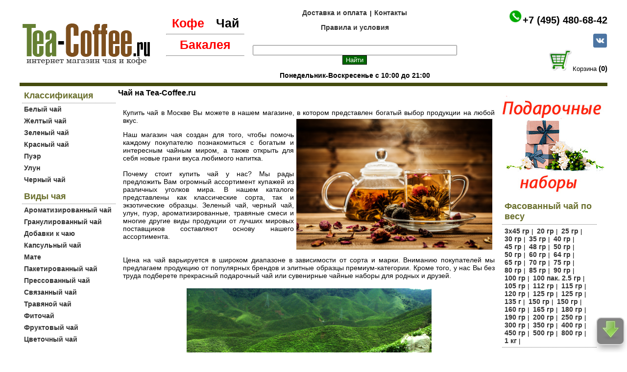

--- FILE ---
content_type: text/html; charset=UTF-8
request_url: https://www.tea-coffee.ru/
body_size: 11194
content:



<!DOCTYPE html PUBLIC "-//W3C//DTD XHTML 1.0 Transitional//EN" "http://www.w3.org/TR/xhtml1/DTD/xhtml1-transitional.dtd">
<html xmlns="http://www.w3.org/1999/xhtml">
<head>
<meta http-equiv="Content-Type" content="text/html; charset=utf-8" />
<link rel="shortcut icon" href="/tc.ico" type="image/x-icon" />
<title>Чай купить - цена на Tea-Coffee.ru</title>
<meta name="description" content="Чай и кофе купить с доставкой в Москве по лучшей цене в интернет магазине Tea-Coffee.ru +7 (495) 480-68-42" />
<link href="style/styles.css" rel="stylesheet" type="text/css" />
<meta name="yandex-verification" content="3bc0262c8dc5d907" />
<meta name="cmsmagazine" content="363786d2a7cb037fb7698447e4699354" />
<script type="text/javascript" src="https://ajax.googleapis.com/ajax/libs/jquery/3.2.1/jquery.min.js"></script>
<meta name="viewport" content="width=device-width, height=device-height, initial-scale=1.0, minimum-scale=1.0, maximum-scale=1.0, user-scalable=no" />
<script type="text/javascript" src="/responsive/tea_resp.js?v=1"></script>
<link href="/style/app.css?v=8" rel="stylesheet" type="text/css" />
<script type="text/javascript">
var glob = {
			mqs:{
					mobile: '(max-width: 479px)', 
					tablet: '(min-width: 480px) and (max-width: 767px)'
				},
			sidebarWidth: 215,
			contentSumPadding: 56,
			headingSizeFactor: 2, 
			device: 'unknown',
}
var toDo = [];
toDo.push({'tableToDivSimple': ['table:eq(0)', 'header', 'region', 'item']});
toDo.push({'tableToContent': ['table:eq(0)']});
toDo.push({'tableToDiv': ['.bot_ta', 'footer', 'region', 'row', 'item']});
toDo.push({'translocate': ['.sidebar-right > *:not(table)', '#content .content', 'append']}); 
toDo.push({'tablesToLists': ['.sidebar-left > table']}); 
toDo.push({'tablesToDivs': ['.sidebar-right > table', 'sidebar-item','row','item']}); 

toDo.push({'responsiveSidebar': ['.sidebar-left', '.sidebar-left > ul','.sidebar-left .bot_inf',true]}); 
toDo.push({'responsiveSidebar': ['.sidebar-right', '.sidebar-right > *','.sidebar-right [class^="head"]',false]}); 

toDo.push({'tablesToDivs': ['.coff_list', '', 'list-item']});
toDo.push({'tablesToDivs': ['.addcartd table', '', 'add-to-cart']});
toDo.push({'tablesToDivs': ['.rum_main', '', 'list-item']});

toDo.push({'fitImages': ['#content .content']});




</script>

<link href="/responsive/responsive.css" rel="stylesheet" type="text/css" media="screen and (max-width: 767px)" />
<script>$(document).ready(function(){$("table.coff_list").nextAll("br").hide(),$("table.coff_list").insertAfter("h1");});</script>


<script type="text/javascript">
var d = document;
var image_count = 2;
var interval = 6000;
var time_out = 25;
var i = 0;
var timeout;
var opacity = 100;
all_text = new Array ("new-year-action", "Gift-tea-sets");

function change_image() {
opacity--;
var j = i + 1;
var current_image = 'img_' + i;
if (i == image_count) j = 1;
var next_image = 'img_' + j;
d.getElementById("image_link").href = all_text[j-1];
d.getElementById(current_image).style.opacity = opacity/100;
d.getElementById(current_image).style.filter = 'alpha(opacity=' + opacity + ')';
d.getElementById(next_image).style.opacity = (100-opacity)/100;
d.getElementById(next_image).style.filter = 'alpha(opacity=' + (100-opacity) + ')';
timeout = setTimeout("change_image()", time_out);
if (opacity==1) {
  opacity = 100;
  clearTimeout(timeout);
}
}
setInterval (function() {i++; if (i>image_count) i=1; change_image();}, interval);
</script></head>

<body>
﻿<table width="1200" border="0" align="center" cellpadding="0" cellspacing="0" >
  <tr>
    <td width="299" ><a href="/"><img src="/images/logo.jpg" alt="интернет магазин tee-coffee.ru" /></a><br />
    </td>
    <td width="160" valign="top"  align="center"> 
      
 <br />       
<a href="/coffee" class="lheader_lnk">Кофе</a>   
   
       &nbsp;&nbsp;&nbsp;&nbsp;
<span class="lheader_lnk_act">Чай</span>	 
<br />
<hr />
<a href="/category" class="lheader_lnk">Бакалея</a><hr />

       </td>
    <td width="450" align="center" height="30" valign="middle" style="font-weight:bold; font-size:12px"  >

<div style="display:inline"><a href="/dostavka" >Доставка и оплата</a>&nbsp;&nbsp;|&nbsp;&nbsp;</div><div style="display:inline"><a href="/contacts" >Контакты</a></div>
<br /><br /><div align="center"><a href="/pravila-i-usloviya" >Правила и условия</a></div>  
<br />
<br />
<!--noindex--><form action="/search.php">
<form action="/search.php">
    <input type="text" name="w" value="" size="50" onKeyUp="document.getElementById('actid').innerHTML='';if(this.value.length>1)new_row(this.value)" autocomplete="off">
    <input class="nbutt" type="submit" value="Найти">
</form>
<div id='actid'></div>
<!--/noindex--><br />
<span style="font-size:14px; padding:10px">Понедельник-Воскресенье с 10:00 до 21:00</span>
<br />   
    </td>
    <td align="right" valign="top">   
     </td>
    <td width="227" align="right" valign="top">
<img src="/img/telefon.png" width="30" alt="Тел" /><a href="tel:+74954806842" class="telsttea" >+7 (495) 480-68-42</a><br />
<br />
<div style="display:inline"><a href="https://vk.com/teatirecoffee" target="_blank"><img src="/img/vk_icon.png" width="30" alt="вконтакте" /></a></div><br />

<div style="display:inline">&nbsp;&nbsp;<img src="/img/basket.png" width="50" alt="Корзина" />Корзина<span style="font-weight:bold; font-size:15px"> (0)</span></div> 

    </td>
  </tr>
  <tr>
    <td height="7" colspan="5"></td>
  </tr>   
  <tr>
    <td height="7" colspan="5" bgcolor="#454B0F"  style="line-height:1px;"></td>
  </tr>
  
</table>
  

<table width="1200" border="0" align="center" cellpadding="0" cellspacing="5">
  <tr>
    <td width="215" valign="top">
    
       
<table width="100%" border="0" cellspacing="0" cellpadding="4">

      <tr>
        <td class="bot_inf"><span class="header"> Классификация&nbsp;</span></td>
      </tr>
      
      
  
 <tr><td >
<a href="/White-tea"   ><span >Белый чай</span></a></td></tr> 

 <tr><td >
<a href="/Yellow-tea"   ><span >Желтый чай</span></a></td></tr> 

 <tr><td >
<a href="/Green-tea"   ><span >Зеленый чай</span></a></td></tr> 

 <tr><td >
<a href="/Red-tea"   ><span >Красный чай</span></a></td></tr> 

 <tr><td >
<a href="/Puer-Tea"   ><span >Пуэр</span></a></td></tr> 

 <tr><td >
<a href="/Oolong-Tea"   ><span >Улун</span></a></td></tr> 

 <tr><td >
<a href="/Black-tea"   ><span >Черный чай</span></a></td></tr> 

  
  
  
 <tr><td></td></tr>	 
  
</table>     
<table width="100%" border="0" cellspacing="0" cellpadding="4">      
      <tr>
        <td class="bot_inf"><span class="header"> Виды чая</span></td>
      </tr>    
 <tr><td >
<a href="/Flavoured-tea"   ><span >Ароматизированный чай</span></a></td></tr> 

 <tr><td >
<a href="/Granulated-tea"   ><span >Гранулированный чай</span></a></td></tr> 

 <tr><td >
<a href="/tea-additives"   ><span >Добавки к чаю</span></a></td></tr> 

 <tr><td >
<a href="/Kapsulnyii-chai"   ><span >Капсульный чай</span></a></td></tr> 

 <tr><td >
<a href="/mate-tea"   ><span >Мате</span></a></td></tr> 

 <tr><td >
<a href="/Tea-bags"   ><span >Пакетированный чай</span></a></td></tr> 

 <tr><td >
<a href="/Pressed-tea"   ><span >Прессованный чай</span></a></td></tr> 

 <tr><td >
<a href="/Svyazannyii-chai"   ><span >Связанный чай</span></a></td></tr> 

 <tr><td >
<a href="/Herbal-tea"   ><span >Травяной чай</span></a></td></tr> 

 <tr><td >
<a href="/Fitochai"   ><span >Фиточай</span></a></td></tr> 

 <tr><td >
<a href="/fruit-tea"   ><span >Фруктовый чай</span></a></td></tr> 

 <tr><td >
<a href="/floral-tea"   ><span >Цветочный чай</span></a></td></tr> 

<tr><td></td></tr>	
</table>
   
<table width="100%" border="0" cellspacing="0" cellpadding="4">       
              <tr>
                <td class="bot_inf"><span class="header"> Производители чая</span></td>
              </tr>
             
             
             
             
             
             
             
         <tr><td >        
        <a href="/Ahmad-Tea"   ><span >Ahmad Tea</span></a></td></tr> 
        
         <tr><td >        
        <a href="/Althaus-tea"   ><span >Althaus</span></a></td></tr> 
        
         <tr><td >        
        <a href="/bashkoff-tea"   ><span >Bashkoff</span></a></td></tr> 
        
         <tr><td >        
        <a href="/Basilur-tea"   ><span >Basilur</span></a></td></tr> 
        
         <tr><td >        
        <a href="/Belvedere"   ><span >Belvedere</span></a></td></tr> 
        
         <tr><td >        
        <a href="/betjeman-barton-tea"   ><span >Betjeman & Barton</span></a></td></tr> 
        
         <tr><td >        
        <a href="/bonton-tea"   ><span >Bonton</span></a></td></tr> 
        
         <tr><td >        
        <a href="/coffeemag-tea"   ><span >Coffeemag</span></a></td></tr> 
        
         <tr><td >        
        <a href="/Dammann-tea"   ><span >Dammann</span></a></td></tr> 
        
         <tr><td >        
        <a href="/Greenfield-tea"   ><span >Greenfield</span></a></td></tr> 
        
         <tr><td >        
        <a href="/Gutenberg-tea"   ><span >Gutenberg</span></a></td></tr> 
        
         <tr><td >        
        <a href="/Hyleys-tea"   ><span >Hyleys</span></a></td></tr> 
        
         <tr><td >        
        <a href="/japantea"   ><span >Japanчай</span></a></td></tr> 
        
         <tr><td >        
        <a href="/julius-meinl-tea"   ><span >Julius Meinl</span></a></td></tr> 
        
         <tr><td >        
        <a href="/kioko-tea"   ><span >Kioko</span></a></td></tr> 
        
         <tr><td >        
        <a href="/Lancaster-tea"   ><span >Lancaster</span></a></td></tr> 
        
         <tr><td >        
        <a href="/London-Tea-Club"   ><span >London Tea Club</span></a></td></tr> 
        
         <tr><td >        
        <a href="/Maitre-tea"   ><span >Maitre</span></a></td></tr> 
        
         <tr><td >        
        <a href="/master-team-tea"   ><span >Master Team</span></a></td></tr> 
        
         <tr><td >        
        <a href="/memories-tea"   ><span >Memories</span></a></td></tr> 
        
         <tr><td >        
        <a href="/natures-own-factory"   ><span >Nature`s Own Factory </span></a></td></tr> 
        
         <tr><td >        
        <a href="/Newby-tea"   ><span >Newby</span></a></td></tr> 
        
         <tr><td >        
        <a href="/niktea-tea"   ><span >Niktea</span></a></td></tr> 
        
         <tr><td >        
        <a href="/pajarito"   ><span >Pajarito</span></a></td></tr> 
        
         <tr><td >        
        <a href="/richard-tea"   ><span >Richard</span></a></td></tr> 
        
         <tr><td >        
        <a href="/Riche-Natur"   ><span >Riche Natur</span></a></td></tr> 
        
         <tr><td >        
        <a href="/richman-classic-tea"   ><span >Richman</span></a></td></tr> 
        
         <tr><td >        
        <a href="/riston-tea"   ><span >Riston </span></a></td></tr> 
        
         <tr><td >        
        <a href="/Ronnefeldt-Tea"   ><span >Ronnefeldt</span></a></td></tr> 
        
         <tr><td >        
        <a href="/Tarlton-tea"   ><span >Tarlton</span></a></td></tr> 
        
         <tr><td >        
        <a href="/Taylors-tea"   ><span >Taylors</span></a></td></tr> 
        
         <tr><td >        
        <a href="/trickster-tea"   ><span >Trickster</span></a></td></tr> 
        
         <tr><td >        
        <a href="/Twinings-tea"   ><span >Twinings</span></a></td></tr> 
        
         <tr><td >        
        <a href="/tea-Vkus"   ><span >Vkus</span></a></td></tr> 
        
         <tr><td >        
        <a href="/williams-tea"   ><span >Williams</span></a></td></tr> 
        
         <tr><td >        
        <a href="/yantra-tea"   ><span >Yantra </span></a></td></tr> 
        
         <tr><td >        
        <a href="/Zylanica"   ><span >Zylanica</span></a></td></tr> 
        
         <tr><td >        
        <a href="/azerchay"   ><span >Азерчай</span></a></td></tr> 
        
         <tr><td >        
        <a href="/gurieli-tea"   ><span >Гуриели</span></a></td></tr> 
        
         <tr><td >        
        <a href="/River-of-Life-Ivan-tea"   ><span >Емельяновская Биофабрика</span></a></td></tr> 
        
         <tr><td >        
        <a href="/zelenaya-panda-tea"   ><span >Зелёная панда</span></a></td></tr> 
        
         <tr><td >        
        <a href="/Korol-obezjan"   ><span >Король обезьян</span></a></td></tr> 
        
         <tr><td >        
        <a href="/Krasnodarskij-buket-tea"   ><span >Краснодарский букет</span></a></td></tr> 
        
         <tr><td >        
        <a href="/Krymskij-Buket-tea"   ><span >Крымский Букет</span></a></td></tr> 
        
         <tr><td >        
        <a href="/legendy-kryma-tea"   ><span >Легенды Крыма</span></a></td></tr> 
        
         <tr><td >        
        <a href="/patron-tea"   ><span >Патрон</span></a></td></tr> 
        
         <tr><td >        
        <a href="/princessa-kandi-tea"   ><span >Принцесса Канди </span></a></td></tr> 
        
         <tr><td >        
        <a href="/princessa-nuri-tea"   ><span >Принцесса Нури</span></a></td></tr> 
        
         <tr><td >        
        <a href="/princess-java"   ><span >Принцесса Ява</span></a></td></tr> 
        
         <tr><td >        
        <a href="/sugrev-tea"   ><span >Сугревъ</span></a></td></tr> 
        
         <tr><td >        
        <a href="/tea-tang"   ><span >Ти Тэнг</span></a></td></tr> 
        
         <tr><td >        
        <a href="/tunmu-tea"   ><span >Тунму</span></a></td></tr> 
        
         <tr><td >        
        <a href="/Black-Dragon-tea"   ><span >Черный Дракон</span></a></td></tr> 
        
             
<tr><td></td></tr>	
</table>      
<table width="100%" border="0" cellspacing="2" cellpadding="2">
          <tr>
            <td colspan="2" class="bot_inf"><span class="header"> Тип упаковки</span></td>
          </tr>
         <tr><td><a href="/Porcelain-tea-caddy" >Фарфоровая чайница</a></td>
</tr>
	<tr><td><a href="/Tea-in-a-glass-jar" >Стеклянная банка</a></td>
</tr>
	<tr><td><a href="/Tea-in-a-carton" >Картонная упаковка</a></td>
</tr>
	<tr><td><a href="/Tea-in-cans" >Жестяная банка</a></td>
</tr>
	<tr><td><a href="/Tea-in-vacuum-bags" >Вакуумный пакет</a></td>
</tr>
	<tr><td><a href="/Tea-in-a-ceramic-pot" >Керамическая банка</a></td>
</tr>
	<tr><td><a href="/Tea-in-a-wooden-box" >Деревянная шкатулка</a></td>
</tr>
	<tr><td><a href="/paper-bag" >Бумажный пакет</a></td>
</tr>
	<tr><td><a href="/Tea-in-a-tube" >Туба</a></td>
</tr>
	<tr><td><a href="/canvas-bag" >Холщовый мешочек</a></td>
</tr>
	<tr><td><a href="/individual-packing" >Индивидуальная упаковка</a></td>
</tr>
	

    </table><br>
     
<table width="100%" border="0" cellspacing="2" cellpadding="2">
          <tr>
            <td colspan="2" class="bot_inf"><span class="header">Чайные аксессуары</span></td>
          </tr>
         <tr>
<td colspan="2"><a href="/Banks-for-storing-tea" >Банки для хранения чая</a></td>
</tr>
	<tr>
<td colspan="2"><a href="/Spoon-for-tea" >Ложки для чая</a></td>
</tr>
	<tr>
<td colspan="2"><a href="/Knives-for-tea" >Ножи для чая</a></td>
</tr>
	<tr>
<td colspan="2"><a href="/The-disposable-filter-bag-for-brewing-loose-tea" >Одноразовый фильтр-пакеты для заваривания листового чая</a></td>
</tr>
	<tr>
<td colspan="2"><a href="/Tea-in-gift-box" >Подарочная упаковка</a></td>
</tr>
	<tr>
<td colspan="2"><a href="/Stand-for-tea-bag" >Подставки для чайного пакетика</a></td>
</tr>
	<tr>
<td colspan="2"><a href="/Stand-Maker" >Подставки под чайник</a></td>
</tr>
	<tr>
<td colspan="2"><a href="/Stirrers-for-tea" >Размешиватели для чая</a></td>
</tr>
	<tr>
<td colspan="2"><a href="/Napkin" >Салфетницы</a></td>
</tr>
	<tr>
<td colspan="2"><a href="/Sugar-Bowl" >Сахарницы</a></td>
</tr>
	<tr>
<td colspan="2"><a href="/Strainer-for-making-tea" >Ситечки для заваривания чая</a></td>
</tr>
	<tr>
<td colspan="2"><a href="/thermo-mug" >Термокружки и термобокалы</a></td>
</tr>
	<tr>
<td colspan="2"><a href="/thermoses" >Термосы</a></td>
</tr>
	<tr>
<td colspan="2"><a href="/Tea-storage-box" >Шкатулки для хранения чая</a></td>
</tr>
	<tr>
<td colspan="2"><a href="/Samovar" >Самовар</a></td>
</tr>
	<tr>
<td colspan="2"><a href="/Chajnye-posuda" >Чайная посуда</a></td>
</tr>
	<tr>
<td colspan="2"><a href="/chajniki" >Чайники</a></td>
</tr>
	</table>
<br />
<table width="100%" border="0" cellspacing="2" cellpadding="2">
          <tr>
            <td colspan="2" class="bot_inf"><span class="header">Чайники</span></td>
          </tr>
         <tr>
<td colspan="2"><a href="/Chajniki-teapot" >Чайники teapot (с кнопкой)</a></td>
</tr>
	<tr>
<td colspan="2"><a href="/chajniki-glinjanye" >Чайники глиняные</a></td>
</tr>
	<tr>
<td colspan="2"><a href="/Teapots-ceramic" >Чайники керамические</a></td>
</tr>
	<tr>
<td colspan="2"><a href="/chajniki-metallicheskiyi" >Чайники металлические</a></td>
</tr>
	<tr>
<td colspan="2"><a href="/chajniki-stekljannye" >Чайники стеклянные</a></td>
</tr>
	<tr>
<td colspan="2"><a href="/chajniki-farforovye" >Чайники фарфоровые</a></td>
</tr>
	<tr>
<td colspan="2"><a href="/Cast-iron-teapots" >Чайники чугунные</a></td>
</tr>
	<tr><td></td></tr>	
    </table> 
    
     <br />
 <table width="100%" border="0" cellspacing="2" cellpadding="2">
          <tr>
            <td colspan="2" class="bot_inf"><span class="header">Чайные купажи</span></td>
          </tr>
         <tr>
<td colspan="2"><a href="/Earl-Grey" >Earl Grey</a></td>
</tr>
	<tr>
<td colspan="2"><a href="/English-Breakfast" >English Breakfast</a></td>
</tr>
	<tr>
<td colspan="2"><a href="/Orange-Pekoe" >Orange Pekoe</a></td>
</tr>
	   
  
    </table>
        
 </td>
    <td width="956" valign="top">
<h1 >Чай на Tea-Coffee.ru</h1>
  
<div  style="padding:10px"> 
<p style="text-align:justify"><span style="font-size:14px">Купить чай в Москве Вы можете в нашем магазине, в котором представлен богатый выбор продукции на любой вкус.<a href="/teaimages/postimg/images/zavarochnyi _chajnik.jpg" target="_blank"><img alt="Заварной-чайник-и-стеклянная-чашка-с-цветущим-цветком-чая" src="/teaimages/postimg/images/zavarochnyi%20_chajnik.jpg" style="float:right; height:267px; margin:5px; width:400px" /></a></span></p>

<p style="text-align:justify"><span style="font-size:14px">Наш магазин чая создан для того, чтобы помочь каждому покупателю познакомиться с богатым и интересным чайным миром, а также открыть для себя новые грани вкуса любимого напитка.<br />
&nbsp;<br />
Почему стоит купить чай у нас? Мы рады предложить Вам огромный ассортимент купажей из различных уголков мира. В нашем каталоге представлены как классические сорта, так и экзотические образцы. Зеленый чай, черный чай, улун, пуэр, ароматизированные, травяные смеси и многие другие виды продукции от лучших мировых поставщиков составляют основу нашего ассортимента.<br />
&nbsp;<br />
<br />
Цена на чай варьируется в широком диапазоне в зависимости от сорта и марки. Вниманию покупателей мы предлагаем продукцию от популярных брендов и элитные образцы премиум-категории. Кроме того, у нас Вы без труда подберете прекрасный подарочный чай или сувенирные чайные наборы для родных и друзей.</span></p>

<p style="text-align:center"><a href="/teaimages/postimg/images/plantacia-zelonogo-chaya(2).jpg" target="_blank"><img alt="Плантация зеленого чая" src="/teaimages/postimg/images/plantacia-zelonogo-chaya(2).jpg" style="height:390px; margin:5px; width:500px" /></a><br />
<strong><em>Плантация зеленого чая</em></strong></p>

<p style="text-align:justify"><span style="font-size:14px">Чай &mdash; это один из самых популярных напитков в мире. Большой оборот чайной продукции в нашем магазине обеспечивает регулярные поставки только свежего товара высокого качества. Мы неустанно следим за развитием чайного рынка, поэтому наши покупатели первыми смогут попробовать оригинальные новинки и эксклюзивные сорта напитка.<br />
&nbsp;<br />
Мы гарантируем индивидуальный подход к каждому заказчику и вежливое обслуживание. Опытные менеджеры в кратчайшие сроки обработают Ваш заказ и предоставят профессиональную консультацию по любому вопросу. Купить чай у нас просто &ndash; удобный и понятный каталог товаров, которые сопровождаются подробным описанием, и быстрая доставка сделают процесс выбора чая максимально приятным.</span></p>

<p style="text-align:center"><a href="/teaimages/postimg/images/suhoi_zelchai.jpg" target="_blank"><img alt="Ассортимент-ароматных-сухих-чая-и-зеленого-чая" src="/teaimages/postimg/images/suhoi_zelchai.jpg" style="height:334px; margin:5px; width:500px" /></a><br />
<em><strong>Ассортимент ароматных сухих чаев и зеленого чая</strong></em></p>

<p><span style="font-size:14px">Грамотно налаженный процесс работы позволяет нам доставлять покупки по Москве непосредственно в день заказа. Отправление товара по России осуществляется уже на следующий день, что исключает вероятность задержек и длительного ожидания.</span></p>
      
</div>



<span class="header">Лидеры продаж</span><br />    <div class="it_artic"><a href="https://www.tea-coffee.ru/Black-Dragon-tea/The-tea-Yunnan-Black-Dragon-Red-100g843"><img src="/teaphoto/cphoto_sm/coffee16266.jpeg" alt="Чай Черный Дракон красный Юньнаньский 100 гр"  width="150" /><br />
          </a><a href="https://www.tea-coffee.ru/Black-Dragon-tea/The-tea-Yunnan-Black-Dragon-Red-100g843">Чай Черный Дракон красный Юньнаньский 100 гр</a><br />
          <span class="prteaiz">199 руб. </span></div><div class="it_artic"><a href="https://www.tea-coffee.ru/Black-Dragon-tea/Black-Dragon-Tea-pressed-black-tea-32gr"><img src="/teaphoto/cphoto_sm/coffee26503.jpeg" alt="Чай Черный Дракон черный чай 32 гр ж.б."  width="150" /><br />
          </a><a href="https://www.tea-coffee.ru/Black-Dragon-tea/Black-Dragon-Tea-pressed-black-tea-32gr">Чай Черный Дракон черный чай 32 гр ж.б.</a><br />
          <span class="prteaiz">240 руб. </span></div><div class="it_artic"><a href="https://www.tea-coffee.ru/Black-Dragon-tea/Pressed-Tea-Black-Dragon-Black-Pu-Erh-32g"><img src="/teaphoto/cphoto_sm/coffee28128.png" alt="Чай Черный Дракон Пуэр Шу 32 гр ж.б."  width="150" /><br />
          </a><a href="https://www.tea-coffee.ru/Black-Dragon-tea/Pressed-Tea-Black-Dragon-Black-Pu-Erh-32g">Чай Черный Дракон Пуэр Шу 32 гр ж.б.</a><br />
          <span class="prteaiz">240 руб. </span></div><div class="it_artic"><a href="https://www.tea-coffee.ru/kollekciya-ostrov/Ceylon-Tea-Basilur-Special-100gr"><img src="/teaphoto/cphoto_sm/coffee8064.jpeg" alt="Чай Basilur Остров Цейлон Special черный категории FBOP 100 гр"  width="150" /><br />
          </a><a href="https://www.tea-coffee.ru/kollekciya-ostrov/Ceylon-Tea-Basilur-Special-100gr">Чай Basilur Остров Цейлон Special черный категории FBOP 100 гр</a><br />
          <span class="prteaiz">444 руб. </span></div><div class="it_artic"><a href="https://www.tea-coffee.ru/Syrups-for-coffee-Argento/Argento-Banana-Syrup-1-liter"><img src="/teaphoto/cphoto_sm/coffee13949.jpeg" alt="Сироп Argento Желтый Банан 1 л"  width="150" /><br />
          </a><a href="https://www.tea-coffee.ru/Syrups-for-coffee-Argento/Argento-Banana-Syrup-1-liter">Сироп Argento Желтый Банан 1 л</a><br />
          <span class="prteaiz">450 руб. </span></div><div class="it_artic"><a href="https://www.tea-coffee.ru/Black-tea/gordost-ceylona"><img src="/teaphoto/cphoto_sm/coffee8858.jpeg" alt="Черный чай Гордость Цейлона OP1 (крупный лист)"  width="150" /><br />
          </a><a href="https://www.tea-coffee.ru/Black-tea/gordost-ceylona">Черный чай Гордость Цейлона OP1 (крупный лист)</a><br />
          <span class="prteaiz">340 руб. </span></div><div class="it_artic"><a href="https://www.tea-coffee.ru/Greenfield-tea/tea-greenfield-barberry-garden-sachets"><img src="/teaphoto/cphoto_sm/coffee18428.jpeg" alt="Чай Greenfield Barberry Garden черный в пакетиках 25 шт"  width="150" /><br />
          </a><a href="https://www.tea-coffee.ru/Greenfield-tea/tea-greenfield-barberry-garden-sachets">Чай Greenfield Barberry Garden черный в пакетиках 25 шт</a><br />
          <span class="prteaiz">124 руб. </span></div><div class="it_artic"><a href="https://www.tea-coffee.ru/Zylanica/Tea-Ceylon-Premium-Zylanica-O-100-g"><img src="/teaphoto/cphoto_sm/coffee11792.jpeg" alt="Чай Zylanica Ceylon Premium ОРА черный 100 гр"  width="150" /><br />
          </a><a href="https://www.tea-coffee.ru/Zylanica/Tea-Ceylon-Premium-Zylanica-O-100-g">Чай Zylanica Ceylon Premium ОРА черный 100 гр</a><br />
          <span class="prteaiz">261 руб. </span></div><div class="it_artic"><a href="https://www.tea-coffee.ru/Gutenberg-tea/Assam-Tea-Gutenberg-Mokalbari-25pcs"><img src="/teaphoto/cphoto_sm/coffee17251.jpeg" alt="Чай Gutenberg Ассам Мокалбари черный  в пакетиках 25 шт"  width="150" /><br />
          </a><a href="https://www.tea-coffee.ru/Gutenberg-tea/Assam-Tea-Gutenberg-Mokalbari-25pcs">Чай Gutenberg Ассам Мокалбари черный  в пакетиках 25 шт</a><br />
          <span class="prteaiz">158 руб. </span></div><div class="it_artic"><a href="https://www.tea-coffee.ru/Black-tea/Orange-cookies"><img src="/teaphoto/cphoto_sm/coffee13684.jpeg" alt="Черный чай Апельсиновое печенье"  width="150" /><br />
          </a><a href="https://www.tea-coffee.ru/Black-tea/Orange-cookies">Черный чай Апельсиновое печенье</a><br />
          <span class="prteaiz">480 руб. </span></div><div class="it_artic"><a href="https://www.tea-coffee.ru/Black-Dragon-tea/Black-Dragon-Tea-Milk-Oolong-Tea-100-tea-bags865"><img src="/teaphoto/cphoto_sm/coffee18229.jpeg" alt="Чай Черный Дракон Молочный Улун в пакетиках 100 шт"  width="150" /><br />
          </a><a href="https://www.tea-coffee.ru/Black-Dragon-tea/Black-Dragon-Tea-Milk-Oolong-Tea-100-tea-bags865">Чай Черный Дракон Молочный Улун в пакетиках 100 шт</a><br />
          <span class="prteaiz">430 руб. </span></div><div class="it_artic"><a href="https://www.tea-coffee.ru/Newby-tea/Tea-leaf-Newby-Assam-100-gr"><img src="/teaphoto/cphoto_sm/coffee26029.jpeg" alt="Чай Newby Assam черный 100 гр"  width="150" /><br />
          </a><a href="https://www.tea-coffee.ru/Newby-tea/Tea-leaf-Newby-Assam-100-gr">Чай Newby Assam черный 100 гр</a><br />
          <span class="prteaiz">1250 руб. </span></div>


<br />
<br />
<span class="header">Товары со скидкой</span><br />    <div class="it_artic"><a href="https://www.tea-coffee.ru/gurieli-tea/princ-gurieli-erl-grej-chernyj-chaj-v-piramidkah-20-sht"><img src="/teaphoto/cphoto_sm/coffee25758.jpeg" alt="Чай Принц Гуриели Ерл Грей черный в пирамидках 20 шт"  width="150" /><br />
          </a><a href="https://www.tea-coffee.ru/gurieli-tea/princ-gurieli-erl-grej-chernyj-chaj-v-piramidkah-20-sht">Чай Принц Гуриели Ерл Грей черный в пирамидках 20 шт</a><br />
          <span class="prteaiz">180 руб. </span>&nbsp;&nbsp;<span class="price_akcia">680</span><span class="prteaiz2"> руб.</span></div><div class="it_artic"><a href="https://www.tea-coffee.ru/gurieli-tea/gurieli-klassicheskij-chernyj-chaj-s-bergamotom-pakety-v-konvertah-25-sht"><img src="/teaphoto/cphoto_sm/coffee25813.jpeg" alt="Чай Гуриели Классический черный с бергамотом, пакеты в конвертах 25 шт"  width="150" /><br />
          </a><a href="https://www.tea-coffee.ru/gurieli-tea/gurieli-klassicheskij-chernyj-chaj-s-bergamotom-pakety-v-konvertah-25-sht">Чай Гуриели Классический черный с бергамотом, пакеты в конвертах 25 шт</a><br />
          <span class="prteaiz">300 руб. </span>&nbsp;&nbsp;<span class="price_akcia">357</span><span class="prteaiz2"> руб.</span></div><div class="it_artic"><a href="https://www.tea-coffee.ru/gurieli-tea/princ-gurieli-erl-grej-chernyj-chaj-rassypnoj-80-g"><img src="/teaphoto/cphoto_sm/coffee25783.jpeg" alt="Чай Принц Гуриели Ерл Грей черный чай рассыпной 80 г"  width="150" /><br />
          </a><a href="https://www.tea-coffee.ru/gurieli-tea/princ-gurieli-erl-grej-chernyj-chaj-rassypnoj-80-g">Чай Принц Гуриели Ерл Грей черный чай рассыпной 80 г</a><br />
          <span class="prteaiz">188 руб. </span>&nbsp;&nbsp;<span class="price_akcia">712</span><span class="prteaiz2"> руб.</span></div><div class="it_artic"><a href="https://www.tea-coffee.ru/Geyser-coffeemakers-Morosina/Geyser-coffee-maker-Morosina-Green-3-servings"><img src="/teaphoto/cphoto_sm/coffee8608.jpeg" alt="Гейзерная кофеварка Morosina Зеленая 3 порций"  width="150" /><br />
          </a><a href="https://www.tea-coffee.ru/Geyser-coffeemakers-Morosina/Geyser-coffee-maker-Morosina-Green-3-servings">Гейзерная кофеварка Morosina Зеленая 3 порций</a><br />
          <span class="prteaiz">250 руб. </span>&nbsp;&nbsp;<span class="price_akcia">1490</span><span class="prteaiz2"> руб.</span></div><div class="it_artic"><a href="https://www.tea-coffee.ru/Geyser-coffeemakers-Morosina/Geyser-coffee-maker-Morosina-Blue-3-servings"><img src="/teaphoto/cphoto_sm/coffee8611.jpeg" alt="Гейзерная кофеварка Morosina Синяя 3 порций"  width="150" /><br />
          </a><a href="https://www.tea-coffee.ru/Geyser-coffeemakers-Morosina/Geyser-coffee-maker-Morosina-Blue-3-servings">Гейзерная кофеварка Morosina Синяя 3 порций</a><br />
          <span class="prteaiz">1231 руб. </span>&nbsp;&nbsp;<span class="price_akcia">1490</span><span class="prteaiz2"> руб.</span></div><div class="it_artic"><a href="https://www.tea-coffee.ru/gurieli-tea/princ-gurieli-chernyj-chaj-v-piramidkah-20-sht"><img src="/teaphoto/cphoto_sm/coffee25756.jpeg" alt="Чай Принц Гуриели черный в пирамидках 20 шт"  width="150" /><br />
          </a><a href="https://www.tea-coffee.ru/gurieli-tea/princ-gurieli-chernyj-chaj-v-piramidkah-20-sht">Чай Принц Гуриели черный в пирамидках 20 шт</a><br />
          <span class="prteaiz">180 руб. </span>&nbsp;&nbsp;<span class="price_akcia">680</span><span class="prteaiz2"> руб.</span></div>


 
       
 </td>
<td width="185" valign="top">
﻿
<a href="/Gift-tea-sets"><img src="/img/podarki-v.jpg" alt="Подарочные чайные наборы" /></a><br />













































		<table width="193" border="0" cellpadding="5" cellspacing="0"  >
			  <tr>
				<td  valign="top" class="bot_inf"><span class="header">Фасованный чай по весу</span> 
               </td>
              </tr> 
		      <tr>
				<td  valign="top" class="bot_inf">
				<span><a href="/tea-3-45-gr" >3х45&nbsp;гр</a>&nbsp;|&nbsp;</span>
				   <span><a href="/tea-20-gr" >20&nbsp;гр</a>&nbsp;|&nbsp;</span>
				   <span><a href="/tea-25-gr" >25&nbsp;гр</a>&nbsp;|&nbsp;</span>
				   <span><a href="/tea-30-gr" >30&nbsp;гр</a>&nbsp;|&nbsp;</span>
				   <span><a href="/tea-35-gr" >35&nbsp;гр</a>&nbsp;|&nbsp;</span>
				   <span><a href="/tea-40-gr" >40&nbsp;гр</a>&nbsp;|&nbsp;</span>
				   <span><a href="/tea-45-gr" >45&nbsp;гр</a>&nbsp;|&nbsp;</span>
				   <span><a href="/Fasovannyj-chaj-48-gr" >48&nbsp;гр</a>&nbsp;|&nbsp;</span>
				   <span><a href="/tea-50-gr" >50&nbsp;гр</a>&nbsp;|&nbsp;</span>
				   <span><a href="/tea-50-gr" >50&nbsp;гр</a>&nbsp;|&nbsp;</span>
				   <span><a href="/tea-60-gr" >60&nbsp;гр</a>&nbsp;|&nbsp;</span>
				   <span><a href="/Fasovannyj-chaj-64-gr" >64&nbsp;гр</a>&nbsp;|&nbsp;</span>
				   <span><a href="/tea-65-gr" >65&nbsp;гр</a>&nbsp;|&nbsp;</span>
				   <span><a href="/tea-70-gr" >70&nbsp;гр</a>&nbsp;|&nbsp;</span>
				   <span><a href="/tea-75-gr" >75&nbsp;гр</a>&nbsp;|&nbsp;</span>
				   <span><a href="/tea-80-gr" >80&nbsp;гр</a>&nbsp;|&nbsp;</span>
				   <span><a href="/tea-85-gr" >85&nbsp;гр</a>&nbsp;|&nbsp;</span>
				   <span><a href="/tea-90-gr" >90&nbsp;гр</a>&nbsp;|&nbsp;</span>
				   <span><a href="/tea-100-gr" >100&nbsp;гр</a>&nbsp;|&nbsp;</span>
				   <span><a href="/tea-100-25-gr" >100&nbsp;пак.&nbsp;2.5&nbsp;гр</a>&nbsp;|&nbsp;</span>
				   <span><a href="/tea-105-gr" >105&nbsp;гр</a>&nbsp;|&nbsp;</span>
				   <span><a href="/tea-112-gr" >112&nbsp;гр</a>&nbsp;|&nbsp;</span>
				   <span><a href="/tea-115-gr" >115&nbsp;гр</a>&nbsp;|&nbsp;</span>
				   <span><a href="/tea-120-gr" >120&nbsp;гр</a>&nbsp;|&nbsp;</span>
				   <span><a href="/Fasovannyj-chaj-125-gr" >125&nbsp;гр</a>&nbsp;|&nbsp;</span>
				   <span><a href="/tea-125-gr" >125&nbsp;гр</a>&nbsp;|&nbsp;</span>
				   <span><a href="/tea-135-gr" >135&nbsp;г</a>&nbsp;|&nbsp;</span>
				   <span><a href="/tea-150-gr" >150&nbsp;гр</a>&nbsp;|&nbsp;</span>
				   <span><a href="/150-tea" >150&nbsp;гр</a>&nbsp;|&nbsp;</span>
				   <span><a href="/tea-160-gr" >160&nbsp;гр</a>&nbsp;|&nbsp;</span>
				   <span><a href="/tea-165-gr" >165&nbsp;гр</a>&nbsp;|&nbsp;</span>
				   <span><a href="/tea-180-gr" >180&nbsp;гр</a>&nbsp;|&nbsp;</span>
				   <span><a href="/tea-190-gr" >190&nbsp;гр</a>&nbsp;|&nbsp;</span>
				   <span><a href="/tea-200-gr" >200&nbsp;гр</a>&nbsp;|&nbsp;</span>
				   <span><a href="/tea-250-gr" >250&nbsp;гр</a>&nbsp;|&nbsp;</span>
				   <span><a href="/tea-300-gr" >300&nbsp;гр</a>&nbsp;|&nbsp;</span>
				   <span><a href="/tea-350-gr" >350&nbsp;гр</a>&nbsp;|&nbsp;</span>
				   <span><a href="/tea-400-gr" >400&nbsp;гр</a>&nbsp;|&nbsp;</span>
				   <span><a href="/tea-450-gr" >450&nbsp;гр</a>&nbsp;|&nbsp;</span>
				   <span><a href="/tea-500-gr" >500&nbsp;гр</a>&nbsp;|&nbsp;</span>
				   <span><a href="/tea-800-gr" >800&nbsp;гр</a>&nbsp;|&nbsp;</span>
				   <span><a href="/tea-1-kg" >1&nbsp;кг</a>&nbsp;|&nbsp;</span>
				           
				
				
				</td>
			  </tr>
			</table>
			<br />
		



 













 







 



 


 










 
 
            

 

           
   
<table width="100%" border="0" cellspacing="0" cellpadding="5">
 <tr>
<td  valign="top" class="bot_inf"><span class="header">Статьи</span>
</td></tr>          
      
<tr>
<td class="img-block"><a href="/chamomile-tea" ><img src="/teaphoto/articles/cofst1.jpeg"  height="150"  border="0"  alt="Ромашковый чай"  /></a></td></tr>  <tr>
<td ><a href="/chamomile-tea"  >Ромашковый чай</a></td></tr>  <tr>
<td class="img-block"><a href="/tea-with-jam" ><img src="/teaphoto/articles/cofst2.jpeg"  height="150"  border="0"  alt="Чай с вареньем"  /></a></td></tr>  <tr>
<td ><a href="/tea-with-jam"  >Чай с вареньем</a></td></tr>  <tr>
<td class="img-block"><a href="/tea-with-dog-rose" ><img src="/teaphoto/articles/cofst3.jpeg"  height="150"  border="0"  alt="Чай с шиповником"  /></a></td></tr>  <tr>
<td ><a href="/tea-with-dog-rose"  >Чай с шиповником</a></td></tr>  <tr>
<td class="img-block"><a href="/tea-with-cinnamon" ><img src="/teaphoto/articles/cofst4.jpeg"  height="150"  border="0"  alt="Чай с корицей"  /></a></td></tr>  <tr>
<td ><a href="/tea-with-cinnamon"  >Чай с корицей</a></td></tr>  <tr>
<td class="img-block"><a href="/lime-tea" ><img src="/teaphoto/articles/cofst5.jpeg"  height="150"  border="0"  alt="Липовый чай"  /></a></td></tr>  <tr>
<td ><a href="/lime-tea"  >Липовый чай</a></td></tr>  <tr>
<td class="img-block"><a href="/tea-for-1year" ><img src="/teaphoto/articles/cofst6.jpeg"  height="150"  border="0"  alt="Чай до года детям"  /></a></td></tr>  <tr>
<td ><a href="/tea-for-1year"  >Чай до года детям</a></td></tr>  <tr>
<td class="img-block"><a href="/mint-tea" ><img src="/teaphoto/articles/cofst7.jpeg"  height="150"  border="0"  alt="Мятный чай "  /></a></td></tr>  <tr>
<td ><a href="/mint-tea"  >Мятный чай </a></td></tr>  <tr>
<td class="img-block"><a href="/tea-with-milk" ><img src="/teaphoto/articles/cofst8.jpeg"  height="150"  border="0"  alt="Чай с молоком"  /></a></td></tr>  <tr>
<td ><a href="/tea-with-milk"  >Чай с молоком</a></td></tr>  <tr>
<td class="img-block"><a href="/tea-with-cognac" ><img src="/teaphoto/articles/cofst9.jpeg"  height="150"  border="0"  alt="Чай с коньяком"  /></a></td></tr>  <tr>
<td ><a href="/tea-with-cognac"  >Чай с коньяком</a></td></tr>  <tr>
<td class="img-block"><a href="/tea-with-apple" ><img src="/teaphoto/articles/cofst10.jpeg"  height="150"  border="0"  alt="Чай с яблоком"  /></a></td></tr>  <tr>
<td ><a href="/tea-with-apple"  >Чай с яблоком</a></td></tr>  <tr>
<td class="img-block"><a href="/ginger-tea" ><img src="/teaphoto/articles/cofst11.jpeg"  height="150"  border="0"  alt="Имбирный чай"  /></a></td></tr>  <tr>
<td ><a href="/ginger-tea"  >Имбирный чай</a></td></tr>  <tr>
<td class="img-block"><a href="/tea-from-diabetes" ><img src="/teaphoto/articles/cofst12.jpeg"  height="150"  border="0"  alt="Чай от диабета"  /></a></td></tr>  <tr>
<td ><a href="/tea-from-diabetes"  >Чай от диабета</a></td></tr>  <tr>
<td class="img-block"><a href="/cold-tea" ><img src="/teaphoto/articles/cofst13.jpeg"  height="150"  border="0"  alt="Холодный чай"  /></a></td></tr>  <tr>
<td ><a href="/cold-tea"  >Холодный чай</a></td></tr>  <tr>
<td class="img-block"><a href="/tea-after-eating" ><img src="/teaphoto/articles/cofst15.jpeg"  height="150"  border="0"  alt="Чай после еды "  /></a></td></tr>  <tr>
<td ><a href="/tea-after-eating"  >Чай после еды </a></td></tr>  <tr>
<td class="img-block"><a href="/tea-with-orange" ><img src="/teaphoto/articles/cofst16.jpeg"  height="150"  border="0"  alt="Чай с апельсином"  /></a></td></tr>  <tr>
<td ><a href="/tea-with-orange"  >Чай с апельсином</a></td></tr>  <tr>
<td class="img-block"><a href="/how-much-you-can-drink-tea-a-day" ><img src="/teaphoto/articles/cofst21.jpeg"  height="150"  border="0"  alt="Сколько можно пить чая в день?"  /></a></td></tr>  <tr>
<td ><a href="/how-much-you-can-drink-tea-a-day"  >Сколько можно пить чая в день?</a></td></tr>  <tr>
<td class="img-block"><a href="/tea-as-a-gift" ><img src="/teaphoto/articles/cofst20.jpeg"  height="150"  border="0"  alt="Чай в подарок"  /></a></td></tr>  <tr>
<td ><a href="/tea-as-a-gift"  >Чай в подарок</a></td></tr>  <tr>
<td class="img-block"><a href="/benefits-and-harm-of-tea" ><img src="/teaphoto/articles/cofst27.jpeg"  height="150"  border="0"  alt="Польза и вред чая "  /></a></td></tr>  <tr>
<td ><a href="/benefits-and-harm-of-tea"  >Польза и вред чая </a></td></tr>  <tr>
<td class="img-block"><a href="/anecdotes-about-tea" ><img src="/teaphoto/articles/cofst28.jpeg"  height="150"  border="0"  alt="Анекдоты про чай"  /></a></td></tr>  <tr>
<td ><a href="/anecdotes-about-tea"  >Анекдоты про чай</a></td></tr>  <tr>
<td class="img-block"><a href="/skanward-tea" ><img src="/teaphoto/articles/cofst29.jpeg"  height="150"  border="0"  alt="Сканворд чай"  /></a></td></tr>  <tr>
<td ><a href="/skanward-tea"  >Сканворд чай</a></td></tr>  <tr>
<td class="img-block"><a href="/healing-tea" ><img src="/teaphoto/articles/cofst32.jpeg"  height="150"  border="0"  alt="Целебный чай"  /></a></td></tr>  <tr>
<td ><a href="/healing-tea"  >Целебный чай</a></td></tr>  <tr>
<td ><a href="/Chajnye-aksessuary"  >Чайные аксессуары</a></td></tr>  <tr>
<td ><a href="/chajniki"  >Чайники</a></td></tr>  <tr>
<td ><a href="/Chajnye-kupazhi"  >Чайные купажи</a></td></tr>  </table>



      <table width="100%" border="0" cellspacing="2" cellpadding="2">
          <tr>
            <td colspan="2" class="bot_inf"><span class="header"> Чай по странам</span></td>
          </tr>
         <tr><td><img src="/teaphoto/fl/flg9.jpeg" width="20" alt="Азербайджан" /></td><td><a href="/Azerbaijani-tea" >Азербайджан</a></td>
</tr>
	<tr><td><img src="/teaphoto/fl/flg24.jpeg" width="20" alt="Аргентина" /></td><td><a href="/Argentine-tea" >Аргентина</a></td>
</tr>
	<tr><td><img src="/teaphoto/fl/flg48.jpeg" width="20" alt="Армения" /></td><td><a href="/Armenia" >Армения</a></td>
</tr>
	<tr><td><img src="/teaphoto/fl/flg3.jpeg" width="20" alt="Великобритания" /></td><td><a href="/English-Tea" >Великобритания</a></td>
</tr>
	<tr><td><img src="/teaphoto/fl/flg14.jpeg" width="20" alt="Вьетнам" /></td><td><a href="/Vietnamese-tea" >Вьетнам</a></td>
</tr>
	<tr><td><img src="/teaphoto/fl/flg26.jpeg" width="20" alt="Германия" /></td><td><a href="/German-tea" >Германия</a></td>
</tr>
	<tr><td><img src="/teaphoto/fl/flg20.jpeg" width="20" alt="Египет" /></td><td><a href="/Egyptian-tea" >Египет</a></td>
</tr>
	<tr><td><img src="/teaphoto/fl/flg6.jpeg" width="20" alt="Индия" /></td><td><a href="/Indian-tea" >Индия</a></td>
</tr>
	<tr><td><img src="/teaphoto/fl/flg11.jpeg" width="20" alt="Индонезия" /></td><td><a href="/Indonesian-tea" >Индонезия</a></td>
</tr>
	<tr><td><img src="/teaphoto/fl/flg12.jpeg" width="20" alt="Иран" /></td><td><a href="/Iranian-tea" >Иран</a></td>
</tr>
	<tr><td><img src="/teaphoto/fl/flg27.jpeg" width="20" alt="Испания" /></td><td><a href="/Spanish-tea" >Испания</a></td>
</tr>
	<tr><td><img src="/teaphoto/fl/flg18.jpeg" width="20" alt="Казахстан" /></td><td><a href="/Kazakh-tea" >Казахстан</a></td>
</tr>
	<tr><td><img src="/teaphoto/fl/flg10.jpeg" width="20" alt="Кения" /></td><td><a href="/Kenyan-tea" >Кения</a></td>
</tr>
	<tr><td><img src="/teaphoto/fl/flg23.jpeg" width="20" alt="Киргизия" /></td><td><a href="/Kyrgyz-tea" >Киргизия</a></td>
</tr>
	<tr><td><img src="/teaphoto/fl/flg5.jpeg" width="20" alt="Китай" /></td><td><a href="/Chinese-tea" >Китай</a></td>
</tr>
	<tr><td><img src="/teaphoto/fl/flg22.jpeg" width="20" alt="Корея" /></td><td><a href="/Korean-tea" >Корея</a></td>
</tr>
	<tr><td><img src="/teaphoto/fl/flg16.jpeg" width="20" alt="Малави" /></td><td><a href="/Malawi-tea" >Малави</a></td>
</tr>
	<tr><td><img src="/teaphoto/fl/flg21.jpeg" width="20" alt="Монголия" /></td><td><a href="/Mongolian-tea" >Монголия</a></td>
</tr>
	<tr><td><img src="/teaphoto/fl/flg42.jpeg" width="20" alt="Непал" /></td><td><a href="/nepal-tea" >Непал</a></td>
</tr>
	<tr><td><img src="/teaphoto/fl/flg41.jpeg" width="20" alt="Нидерланды" /></td><td><a href="/Netherlands" >Нидерланды</a></td>
</tr>
	<tr><td><img src="/teaphoto/fl/flg51.jpeg" width="20" alt="Парагвай" /></td><td><a href="/paragvay" >Парагвай</a></td>
</tr>
	<tr><td><img src="/teaphoto/fl/flg52.jpeg" width="20" alt="Польша" /></td><td><a href="/poland-tea" >Польша</a></td>
</tr>
	<tr><td><img src="/teaphoto/fl/flg4.jpeg" width="20" alt="Россия" /></td><td><a href="/Russian-tea" >Россия</a></td>
</tr>
	<tr><td><img src="/teaphoto/fl/flg13.jpeg" width="20" alt="Руанда" /></td><td><a href="/Rwandan-tea" >Руанда</a></td>
</tr>
	<tr><td><img src="/teaphoto/fl/flg49.jpeg" width="20" alt="Сингапур" /></td><td><a href="/singapore-tea" >Сингапур</a></td>
</tr>
	<tr><td><img src="/teaphoto/fl/flg17.jpeg" width="20" alt="США" /></td><td><a href="/American-tea" >США</a></td>
</tr>
	<tr><td><img src="/teaphoto/fl/flg7.jpeg" width="20" alt="Тайвань" /></td><td><a href="/Taiwan-tea" >Тайвань</a></td>
</tr>
	<tr><td><img src="/teaphoto/fl/flg47.jpeg" width="20" alt="Тайланд" /></td><td><a href="/Thailand" >Тайланд</a></td>
</tr>
	<tr><td><img src="/teaphoto/fl/flg8.jpeg" width="20" alt="Турция" /></td><td><a href="/Turkish-tea" >Турция</a></td>
</tr>
	<tr><td><img src="/teaphoto/fl/flg25.jpeg" width="20" alt="Франция" /></td><td><a href="/French-tea" >Франция</a></td>
</tr>
	<tr><td><img src="/teaphoto/fl/flg19.jpeg" width="20" alt="Швейцария" /></td><td><a href="/Swiss-tea" >Швейцария</a></td>
</tr>
	<tr><td><img src="/teaphoto/fl/flg1.jpeg" width="20" alt="Шри Ланка" /></td><td><a href="/Ceylon-tea" >Шри Ланка</a></td>
</tr>
	<tr><td><img src="/teaphoto/fl/flg46.jpeg" width="20" alt="ЮАР" /></td><td><a href="/south-africa-tea" >ЮАР</a></td>
</tr>
	<tr><td><img src="/teaphoto/fl/flg2.jpeg" width="20" alt="Япония" /></td><td><a href="/Japanese-tea" >Япония</a></td>
</tr>
	    </table>

 </td>
  </tr>
</table>
<br />
<table width="1200" border="0" align="center" cellpadding="10" cellspacing="0" class="bot_ta">
  <tr>
    <td width="307">

    </td>
    <td align="center">    <img src="/img/visa.png"  alt="visa" /></td>
    <td width="307" align="right"><table width="264" border="0" cellspacing="0" cellpadding="2">
      <tr>
        <td width="37" rowspan="2"></td>
        <td width="219" align="center"></td>
      </tr>
      <tr>
        <td></td>
      </tr>
    </table></td>
  </tr>
  <tr>
    <td>
     <a href="/dostavka" class="a_foot_men">Доставка и оплата</a> | <a href="/contacts" class="a_foot_men">Контакты</a> |       
    </td>
    <td align="center"></td>
    <td align="right">
<!--LiveInternet counter--><script type="text/javascript">
new Image().src = "//counter.yadro.ru/hit?r"+
escape(document.referrer)+((typeof(screen)=="undefined")?"":
";s"+screen.width+"*"+screen.height+"*"+(screen.colorDepth?
screen.colorDepth:screen.pixelDepth))+";u"+escape(document.URL)+
";h"+escape(document.title.substring(0,80))+
";"+Math.random();</script><!--/LiveInternet-->
    </td>
  </tr>
</table>
<br />
<br />
<!-- Yandex.Metrika counter --> <script type="text/javascript" > (function (d, w, c) { (w[c] = w[c] || []).push(function() { try { w.yaCounter38743050 = new Ya.Metrika({ id:38743050, clickmap:true, trackLinks:true, accurateTrackBounce:true, webvisor:true, trackHash:true }); } catch(e) { } }); var n = d.getElementsByTagName("script")[0], s = d.createElement("script"), f = function () { n.parentNode.insertBefore(s, n); }; s.type = "text/javascript"; s.async = true; s.src = "https://mc.yandex.ru/metrika/watch.js"; if (w.opera == "[object Opera]") { d.addEventListener("DOMContentLoaded", f, false); } else { f(); } })(document, window, "yandex_metrika_callbacks"); </script> <noscript><div><img src="https://mc.yandex.ru/watch/38743050" style="position:absolute; left:-9999px;" alt="" /></div></noscript> <!-- /Yandex.Metrika counter -->



        
        
<script>
$(function(){
 if ($(window).scrollTop()>="250") $("#ToTop1").fadeIn("slow")
 $(window).scroll(function(){
  if ($(window).scrollTop()<="250") $("#ToTop1").fadeOut("slow")
  else $("#ToTop1").fadeIn("slow")
 });

 $("#ToTop1").click(function(){$("html,body").animate({scrollTop:0},"slow")})
});
</script>

<script>
$(function(){
 if ($(window).scrollTop()>="250") $("#ToTop").fadeIn("slow")
 $(window).scroll(function(){
  if ($(window).scrollTop()<="250") $("#ToTop").fadeOut("slow")
  else $("#ToTop").fadeIn("slow")
 });

 if ($(window).scrollTop()<=$(document).height()-"999") $("#OnBottom").fadeIn("slow")
 $(window).scroll(function(){
  if ($(window).scrollTop()>=$(document).height()-"999") $("#OnBottom").fadeOut("slow")
  else $("#OnBottom").fadeIn("slow")
 });

 $("#ToTop").click(function(){$("html,body").animate({scrollTop:0},"slow")})
 $("#OnBottom").click(function(){$("html,body").animate({scrollTop:$(document).height()},"slow")})
});
</script>
<div class="go-up" title="Вверх" id='ToTop'><img src="/img/go-up-128.png" width="50"  alt="go" /></div>
<div class="go-down" title="Вниз" id='OnBottom'><img src="/img/go-down-128.png" width="50" alt="down" /></div>

</body>
</html>

--- FILE ---
content_type: application/javascript
request_url: https://www.tea-coffee.ru/responsive/tea_resp.js?v=1
body_size: 2214
content:
/* 
* ResponsiveJS v1.2.1
* Copyright 2017, Emergency Soft http://www.emergencysoft.com, Author: Karen Grigoryan
*/
function prepareAttribute(attr, value, def_val){
	if(value && def_val)
		value += ' ' + def_val;
	else if(!value && def_val) 
		value = def_val;
	if(value)
		return " " + attr + "='" + value +"'";
	return "";
}
function tableToDivSimple(selector, id, classes, itemCasses){
	$(selector + ' > tbody > tr > td').replaceWith(function() {
		return "<div"+ prepareAttribute('class', itemCasses, $(this).attr('class') ) +">" + $(this).html() + "</div>";
    });
	$(selector + ' > tbody > tr > td').unwrap();
	$(selector).replaceWith("<div" + prepareAttribute('id', id ) + prepareAttribute('class', classes, $(this).attr('class') ) +">" + $(selector + " > tbody").html() + "</div>");
}
function tableToDiv(selector, id, classes, rowCasses, itemCasses){
	$(selector + ' > tbody > tr > td').replaceWith(function() {
		return "<div"+ prepareAttribute('class', itemCasses, $(this).attr('class')) +">" + $(this).html() + "</div>";
    });
	$(selector + ' > tbody > tr').replaceWith(function() {
		return "<div"+ prepareAttribute('class', rowCasses, $(this).attr('class') ) +">" + $(this).html() + "</div>";
    });
	$(selector).replaceWith("<div" + prepareAttribute('id', id ) + prepareAttribute('class', classes, $(this).attr('class') ) +">" + $(selector + " > tbody").html() + "</div>");
}
function tablesToDivs(selector, classes, rowCasses, itemCasses){
	$(selector).each(function( index ) {
		$(this).find('tbody > tr > td').replaceWith(function() {
			return "<div"+ prepareAttribute('class', itemCasses, $(this).attr('class')) +">" + $(this).html() + "</div>";
		});
		$(this).find('tbody > tr').replaceWith(function() {
			return "<div"+ prepareAttribute('class', rowCasses, $(this).attr('class') ) +">" + $(this).html() + "</div>";
		});
		$(this).replaceWith("<div" + prepareAttribute('class', classes, $(this).attr('class') ) +">" + $(this).find("tbody").html() + "</div>");
	});
}
function tableToContent(selector){
	$(selector +' > tbody > tr > td:eq(0)').replaceWith("<div class='sidebar sidebar-left'>" + $(selector +' > tbody > tr > td:eq(0)').html() + "</div>");
	$(selector +' > tbody > tr > td:eq(0)').replaceWith("<div class='content'>" + $(selector +' > tbody > tr > td:eq(0)').html() + "</div>");
	$(selector +' > tbody > tr > td:eq(0)').replaceWith("<div class='sidebar sidebar-right'>" + $(selector +' > tbody > tr > td:eq(0)').html() + "</div>");
	$(selector).replaceWith("<div id='content' class='region'>"+ $(selector + " > tbody > tr").html() + "</div>");
}
function tablesToLists(selector, classes, itemCasses){
	$(selector).each(function( index ) {
		$(this).find('tbody > tr > td').replaceWith(function() {
			if($(this).prop("tagName")=='tr')
				$(this).unwrap();
			return "<li"+ prepareAttribute('class', itemCasses, $(this).attr('class')) +">" + $(this).html() + "</li>";
		});
		$(this).replaceWith("<ul" + prepareAttribute('class', classes, $(this).attr('class') ) +">" + $(this).find("tbody").html() + "</ul>");
	});
}
function tableToList(selector, id, classes, rowCasses, itemCasses){
	$(selector + ' > tbody > tr > td').replaceWith(function() {
		return "<li"+ prepareAttribute('class', itemCasses, $(this).attr('class') ) +">" + $(this).html() + "</li>";
    });
	$(selector + ' > tbody > tr > td').unwrap();
	$(selector).replaceWith("<ul" + prepareAttribute('id', id ) + prepareAttribute('class', classes, $(this).attr('class') ) +">" + $(selector + " > tbody").html() + "</ul>");
}
function translocate(element, target, position){
	if(position == "prepend")
		$(target).prepend($(element).addClass('translocated'));
	else 
		$(target).append($(element).addClass('translocated')); 
}
function fitImages(element){
	var width = $('body').width() - glob.contentSumPadding;
//	alert(width);
	$(element).find('img').each(function() {
        if($(this).css('width') && $(this).width() >= width){
			$(this).css('width', width+'px');
			$(this).css('height', 'auto');
			$(this).css('margin-left', 0 );
			$(this).css('margin-right', 0 );
		}
    });
}
function responsiveSidebar(sidebar, block, heading, side){
	$(sidebar).css('width',  glob.sidebarWidth + 'px');
	$(sidebar).css('position',  'absolute');
	$(sidebar).css('z-index',  2);
	$(heading).addClass('rs-heading');
	//$( block ).addClass('block');
	$( block ).wrap('<div class="block"><div class="block-inner"></div></div>');
	$('.block').css('position',  'relative');
	$('.block').css('display','block');
	if(side){
		$(sidebar).css('left', '-' + glob.sidebarWidth + 'px');
		$(heading).css('right', 0);
		$(heading).css('transform', 'rotate(-90deg)');
		$(heading).css('transform-origin', 'right top 0');
		$(heading).css('float', 'right');
	}else{
		$(sidebar).css('right', '-' + glob.sidebarWidth + 'px');
		$(heading).css('left', 0);
		$(heading).css('transform', 'rotate(90deg)');
		$(heading).css('transform-origin', 'left top 0');
		$(heading).css('float', 'left');
	}
	
	$('.rs-heading').css('display','block');
	$('.rs-heading').css('white-space', 'nowrap');
	$('.rs-heading').css('border', '1px solid');
	$('.rs-heading').css('padding', '0 10px');
	$('.rs-heading').css('color', '#fff');
	$('.rs-heading').css('margin', '0 0 -'+glob.rsHeight+' 0');
	$('.rs-heading').css('height', glob.rsHeight);
	$('.rs-heading').css('line-height', glob.rsLineHeight);
	$('.rs-heading').css('font-size', glob.rsFont);
	$('.rs-heading *').css('font-size', glob.rsFont);
	
	$( sidebar ).data('hasOpen', false);
	
	$( sidebar ).find('.block').each(function( index ) {
			$( this ).data('height', $( this ).height());
			var heading = $( this ).find('.rs-heading');
			$( this ).height(heading.width());
			$( this ).css('min-height', (heading.width()+22)+'px');
			$( this ).css('position','relative');
			$( this ).prepend($( this ).find('.rs-heading'));
			$( this ).find('.rs-heading').replaceWith(function() {
               return "<div" + prepareAttribute('id', $(this).attr('id') ) + prepareAttribute('class', $(this).attr('class') ) + prepareAttribute('style', $(this).attr('style') )+">" + $( this ).html() + "</div>"; 
            });
			$( this ).find('.rs-heading').data('state', false).data('side', side);
	});

	
	$('.rs-heading').unbind("click").click(function(e) {
			if($(this).hasClass('opened'))
				$(this).removeClass('opened');
			$('.opened').click();
			
			$(this).data('state',!$(this).data('state'));
			if($(this).data('state'))
				$(this).addClass('opened');
			var autoHeight = 0;
			var slide = $(this).parents('.block');

			var autoHeight = 0;
			autoHeight = $(this).data('state')?slide.data('height'):$( this ).width();

			if($(this).data('side'))
				slide.animate({	left: $(this).data('state')?"+="+glob.sidebarWidth:"-="+glob.sidebarWidth,
								height: autoHeight,	}, 1000);
			else
				slide.animate({	right: $(this).data('state')?"+="+glob.sidebarWidth:"-="+glob.sidebarWidth,
								height: autoHeight,	}, 1000);
			
			$('#cover').remove();
			if($(this).data('state')){
				$('body').append('<div style="background-color:rgba(0,0,0,0.3);z-index:1; position:absolute;top:0;left:0;" id="cover"></div>');
				$('#cover').height($('body').height());
				$('#cover').width($('body').width());
				$('#cover').click(function(e) {
					$('.opened').click();
					$(this).remove();
				});
			}
	});
}
function initDevice(){
	if(glob.device != 'unknown'){
		for(var i=0; i < toDo.length; i++){
			for(var func in toDo[i]){
				var fn = window[func];
				if(typeof fn === "function") 
					fn.apply(null, toDo[i][func]);
			}
		}
	}
	$('body').wrapInner('<div id="page"></div>');
}
function detectDevice(){
	var mqs = glob.mqs;
	for(var key in mqs)
		if(mqs.hasOwnProperty(key) && window.matchMedia(mqs[key]).matches)
			glob.device = key;
	for(var key in glob.mqs)
		$('body').removeClass(key);
	$('body').addClass(glob.device);
}

$( document ).ready(function() {
	detectDevice();
	initDevice();
}); 
window.addEventListener("orientationchange", function() {
	setTimeout(function(){detectDevice();},1000);
}, false);	



////
   document.addEventListener('click', function(event) {
        var targetElement = event.target; // элемент, по которому был произведен клик

        // Проверяем, кликнули ли мы на элемент с id "actid"
        var actidElement = document.getElementById('actid');
        if (actidElement.contains(targetElement)) {
            // Кликнули внутри элемента, не делаем ничего
        } else {
            // Кликнули вне элемента, скрываем его
            actidElement.style.display = 'none';
        }
    });
	
function new_row(valus) {
actid.style.display = 'block';	
  var xhttp = new XMLHttpRequest();
  xhttp.onreadystatechange = function() {
    if (this.readyState == 4 && this.status == 200) {
      document.getElementById("actid").innerHTML =
      this.responseText;
	  
    }
  };
  xhttp.open("GET", "action.php?val="+valus, true);
  xhttp.send();
}	
